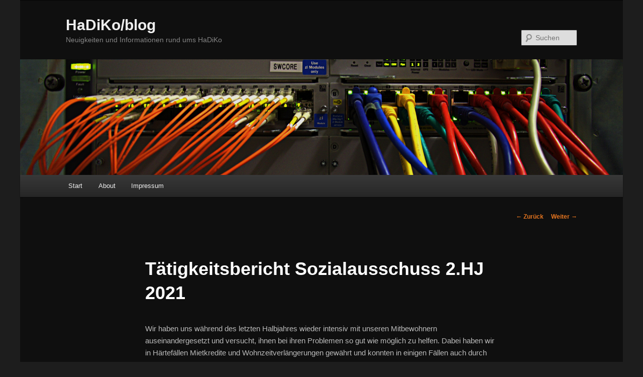

--- FILE ---
content_type: application/javascript
request_url: https://blog.hadiko.de/wp-content/plugins/hadiko-svamt/vorstand-block.js?ver=6.3.7
body_size: 17301
content:
wp.blocks.registerBlockType('hadiko/svamt-vorstand', {
    title: 'SV-Amt: Vorstand',
    description: 'Zeigt eine Liste der aktuellen Vorstandsmitglieder an.',
    icon: React.createElement("svg", {xmlns: "http://www.w3.org/2000/svg", version: "1.1", viewBox: "0 0 736.27795 736.27795"}, React.createElement("defs"), React.createElement("g", {transform: "translate(-3.1156921e-7,-386.24179)"}, React.createElement("g", {transform: "matrix(1.0948519,0,0,1.0948521,-76.500142,336.11551)"}, React.createElement("path", {
        style: {fill: '#000000', 'stroke-width': '1.06666672'},
        d: "m 244.45079,676.02781 c -3.62519,-0.29098 -6.45947,-1.07978 -9.66133,-2.68879 -7.62693,-3.83275 -12.44804,-10.9307 -13.93827,-20.52082 -0.4552,-2.92933 -0.1644,-9.65979 0.55472,-12.83813 1.26188,-5.57749 3.25936,-9.35172 6.90623,-13.0493 3.00293,-3.04467 5.81732,-4.80437 9.65736,-6.03829 11.34273,-3.64476 23.84554,0.29313 29.90233,9.41807 3.07926,4.63912 4.54611,9.49924 4.83866,16.03198 0.48629,10.85977 -3.6136,20.26838 -11.01974,25.28857 -4.58247,3.1062 -11.46145,4.86055 -17.23996,4.39671 z m 7.13321,-6.74467 c 3.06311,-0.76618 5.16608,-2.00942 7.75615,-4.58537 2.73084,-2.7159 3.80202,-4.5255 4.87921,-8.24262 1.62577,-5.61022 1.33514,-14.05049 -0.65694,-19.07648 -1.05149,-2.65295 -2.17987,-4.36909 -4.20453,-6.39456 -3.57756,-3.57902 -7.35743,-5.10818 -12.66172,-5.12233 -5.29768,-0.0142 -9.33634,1.59475 -12.96978,5.16684 -3.4459,3.38769 -5.01149,7.38573 -5.56905,14.22147 -0.82911,10.16517 2.18798,17.73229 8.76484,21.98313 3.92916,2.53955 9.55804,3.32652 14.66182,2.04992 z m 189.12569,6.63504 c -13.96171,-1.43396 -23.03612,-10.75144 -24.19373,-24.84184 -0.91165,-11.09666 3.39167,-21.86524 10.72889,-26.84787 9.17774,-6.23247 23.96847,-6.19119 32.10956,0.0896 2.52505,1.94803 4.52349,4.97508 5.94128,8.99914 0.77626,2.20333 0.81347,2.4547 0.38196,2.58044 -2.27978,0.66432 -6.01783,1.60107 -6.09199,1.52661 -0.0508,-0.051 -0.42449,-0.9755 -0.83048,-2.05447 -1.01879,-2.70742 -1.83625,-4.01479 -3.46032,-5.53393 -4.89232,-4.57616 -14.00864,-5.42955 -21.32153,-1.99591 -5.90153,2.77099 -9.66172,9.62417 -10.09301,18.39509 -0.37972,7.72217 1.57558,13.93117 5.66102,17.97662 5.24524,5.19387 14.91033,6.77883 22.92998,3.76022 2.34356,-0.8821 4.57383,-2.01473 6.0623,-3.07864 l 1.19285,-0.85262 v -5.14487 -5.14486 h -7.99915 -7.99917 v -3.22773 -3.22774 h 11.65141 11.65138 l -0.0736,10.16935 -0.0737,10.16937 -2.24538,1.62137 c -2.49456,1.80132 -7.44264,4.32979 -10.24852,5.23703 -4.03111,1.30339 -9.4112,1.86404 -13.68003,1.42559 z m -269.2337,-28.20171 v -27.36555 h 3.64874 3.64873 v 13.54135 13.54137 l 13.54351,-13.54137 13.54351,-13.54135 4.9107,0.003 4.9107,0.003 -3.78908,3.72632 c -2.08399,2.04944 -7.24458,7.06991 -11.46796,11.15655 l -7.67892,7.43027 11.81884,16.05544 c 6.50034,8.83045 11.8188,16.12328 11.8188,16.20625 0,0.083 -2.11557,0.1458 -4.70127,0.13963 l -4.70126,-0.0112 -9.6503,-13.76782 -9.65029,-13.76785 -2.13794,2.06022 c -1.17588,1.1331 -3.17994,3.06816 -4.45349,4.30015 l -2.31555,2.23996 v 9.4789 9.47889 h -3.64873 -3.64874 z m 110.30422,0 v -27.36555 h 3.64875 3.64874 v 24.13782 24.13782 h 13.47226 13.47228 v 3.22773 3.22774 h -17.12101 -17.12102 z m 42.6622,0 v -27.36555 h 3.64874 3.64874 v 24.13782 24.13782 h 13.47227 13.47228 v 3.22773 3.22774 h -17.12102 -17.12101 z m 42.94287,0 v -27.36555 h 19.78739 19.7874 v 3.22774 3.22772 h -16.13865 -16.13867 v 8.42017 8.42017 h 15.01598 15.01597 v 3.22773 3.22774 h -15.01597 -15.01598 v 9.26218 9.26219 h 16.70001 16.7 v 3.22773 3.22774 h -20.34874 -20.34874 z m 301.02108,-24.27644 c -11.92975,-0.71982 -26.35811,-2.88414 -37.46976,-5.62066 -8.94592,-2.20314 -14.25212,-4.01985 -20.07949,-6.87466 -4.39273,-2.15196 -7.19621,-4.26279 -8.53174,-6.42371 -0.74474,-1.20501 -0.72869,-1.87447 0.10368,-4.32168 2.28128,-6.70729 6.77431,-11.27989 13.25602,-13.4908 3.44559,-1.17528 6.3341,-1.64783 13.00615,-2.12767 7.22465,-0.5196 9.54286,-1.17929 9.54286,-2.71567 0,-0.79604 -0.74513,-1.0112 -4.21008,-1.21559 -6.52327,-0.38482 -10.09995,-1.02212 -14.45462,-2.5755 -5.29908,-1.89027 -10.99687,-5.27468 -16.16247,-9.60026 -2.78806,-2.33463 -7.99798,-7.62724 -10.12354,-10.28414 -0.67095,-0.83865 -1.4297,-1.53082 -1.68611,-1.53812 -0.7842,-0.0223 -1.85713,1.56383 -2.21989,3.28183 -0.46317,2.19331 -0.004,6.91573 1.27612,13.12423 0.54111,2.62429 0.98497,5.09982 0.9864,5.50118 0.006,1.78156 -2.99912,4.36829 -5.5199,4.75085 -2.80978,0.42644 -6.24906,-0.85498 -8.68333,-3.23522 -1.29331,-1.26459 -1.49783,-1.63929 -2.06821,-3.78907 -9.43135,-35.54562 -11.04104,-225.91952 -2.91078,-344.24463 0.40308,-5.86606 0.74814,-11.77461 0.7668,-13.13012 l 0.0339,-2.46455 -5.89411,-2.68571 c -23.02842,-10.49311 -42.45013,-18.02031 -59.22801,-22.9548 -8.25941,-2.42915 -20.40245,-5.06679 -28.4821,-6.18669 -1.77526,-0.24607 -3.62656,-0.5108 -4.11401,-0.58828 l -0.88628,-0.14088 0.12207,1.62172 c 0.27694,3.67919 1.54697,33.02061 2.06869,47.79232 1.64819,46.66815 2.08039,79.94727 1.86445,143.5639 -0.097,28.55841 -0.25659,57.07935 -0.35474,63.37985 l -0.17848,11.45548 -0.70065,0.45906 c -1.07778,0.70621 -6.61359,0.82501 -10.09373,0.21659 -3.46145,-0.60509 -7.13186,-1.55017 -7.57068,-1.94932 -0.25693,-0.23368 -0.27515,-1.60218 -0.0769,-5.77929 1.71808,-36.20432 1.29087,-158.86876 -0.85577,-245.72862 -0.53999,-21.84924 -1.1494,-40.1367 -1.34307,-40.30319 -0.10688,-0.0918 -2.40461,-1.21385 -5.10608,-2.49326 -2.70147,-1.27941 -11.14685,-5.28328 -18.76752,-8.89745 -49.83651,-23.63551 -73.37724,-32.92881 -83.41147,-32.92881 h -1.95045 l -7.8e-4,3.85924 c -8.4e-4,4.2924 -0.23851,18.00836 -1.26328,72.90464 -0.38326,20.53118 -0.88259,49.01241 -1.10963,63.29162 -0.22707,14.2792 -0.48804,30.69854 -0.57996,36.4874 -0.0919,5.78886 -0.28676,25.05 -0.43294,42.80253 -0.1462,17.75252 -0.44982,39.09765 -0.67476,47.43361 -0.67876,25.15306 -0.51888,40.73173 0.56171,54.74368 0.58593,7.59735 0.64757,7.04917 -1.00057,8.89836 -2.5702,2.88368 -6.16362,4.43627 -9.30355,4.01975 -2.08605,-0.27674 -4.9234,-1.2363 -5.11245,-1.72902 -0.0932,-0.24293 -0.16953,-45.11089 -0.16956,-99.70656 -5e-5,-54.59568 -0.0842,-129.09144 -0.18684,-165.54612 l -0.18679,-66.28122 -2.97072,2.27935 c -3.59297,2.75678 -8.99349,7.01127 -21.07408,16.60206 -18.29237,14.52231 -24.29469,18.73481 -40.69749,28.56202 -21.56574,12.92043 -36.93578,22.90563 -77.60088,50.41363 -33.70699,22.80118 -50.32564,33.41693 -67.50546,43.12144 -6.2863,3.55101 -6.31998,3.56579 -7.71849,3.38555 -3.83002,-0.49361 -4.63236,-1.08684 -4.63236,-3.4251 v -1.58737 l 2.12711,-2.06589 c 8.90971,-8.6533 54.07132,-41.20311 112.66788,-81.20428 33.17,-22.64365 38.86046,-26.77455 86.41786,-62.73397 21.47528,-16.238035 28.03484,-20.529864 31.84489,-20.835699 7.39249,-0.593397 27.12083,7.035819 69.50704,26.879339 36.05556,16.87977 48.44874,22.60606 58.01702,26.80686 2.03881,0.8951 3.76511,1.77908 3.83624,1.96439 0.071,0.18532 -0.1976,3.38444 -0.59708,7.10918 -0.39951,3.72473 -0.65172,6.8469 -0.56048,6.93814 0.0912,0.0912 26.90562,10.11523 59.5875,22.27554 32.68191,12.1603 59.51593,22.285 59.63114,22.49933 0.11524,0.21433 0.10624,3.48411 -0.0198,7.26617 -0.12617,3.78205 -0.23723,16.4804 -0.24678,28.21854 l -0.0174,21.34208 5.12226,0.33523 c 10.52322,0.68866 17.89006,2.33149 34.87354,7.77692 18.38111,5.89356 26.64886,7.93175 35.92606,8.85662 3.45552,0.34449 12.4843,0.42518 15.45923,0.13815 16.7432,-1.61541 31.95455,-6.93578 50.49877,-17.66264 3.63417,-2.1022 4.04704,-2.27296 5.49494,-2.27296 1.94807,0 3.18648,0.84591 4.4362,3.03021 1.23599,2.16028 1.71676,4.34005 1.71676,7.7837 0,3.97749 -0.95204,7.05975 -2.87103,9.29488 -1.44374,1.68164 -17.88177,9.03812 -32.63402,14.60466 -10.43486,3.93744 -23.55983,8.15798 -27.32252,8.78599 -1.06766,0.17818 -1.20109,0.27881 -1.06873,0.80587 0.0832,0.33125 0.34605,1.36008 0.58409,2.2863 1.2535,4.87706 -0.56343,11.91668 -4.79931,18.59485 -2.63604,4.15588 -7.9398,9.543 -17.48374,17.75856 -7.97811,6.86762 -12.35787,10.72291 -13.13803,11.56478 l -0.63834,0.68877 1.41427,0.45677 c 2.12847,0.68742 6.6137,1.24854 15.01868,1.87888 11.70166,0.87761 15.65198,1.42548 17.65466,2.4485 2.09104,1.06815 3.82989,4.01886 4.03357,6.84467 0.10837,1.5034 -0.043,2.51643 -0.79646,5.33278 -0.77214,2.88576 -0.9306,3.97786 -0.93226,6.42389 -0.002,3.5483 0.31679,4.48738 3.19596,9.40251 2.34539,4.00391 3.08739,5.85704 3.08739,7.71074 0,2.54051 -1.1105,4.36266 -4.05869,6.65965 -1.34273,1.04612 -2.74211,2.55819 -4.36768,4.71934 -1.31554,1.74901 -4.85201,6.05753 -7.85882,9.57446 -6.44809,7.54206 -10.46077,12.46579 -10.29464,12.63192 0.0656,0.0656 1.36808,0.30595 2.89449,0.53425 3.82121,0.57146 9.28944,1.93103 11.78369,2.92977 4.13754,1.65676 6.61679,3.85507 8.18704,7.25932 2.50006,5.42 1.76102,10.78646 -2.04918,14.87992 l -1.44519,1.55262 1.54541,2.26141 c 1.84155,2.69479 3.47664,6.12127 4.33518,9.08483 0.8386,2.89466 0.89678,9.8482 0.10613,12.68332 -3.07571,11.02865 -12.78627,21.82455 -29.594,32.90171 -2.1726,1.43185 -4.16593,2.73487 -4.42968,2.89561 -0.35169,0.21435 1.08328,0.38301 5.3845,0.63289 13.49669,0.784 21.14495,3.02579 25.33638,7.42628 3.00291,3.15268 3.82221,6.34045 3.3602,13.0736 -0.23458,3.41873 -0.22698,3.49202 0.60886,5.86011 4.75291,13.46598 -0.59006,25.01963 -16.986,36.73063 -2.34403,1.67426 -7.63328,5.0434 -14.7353,9.38608 -2.85584,1.74625 -6.30991,3.92329 -7.67571,4.83789 l -2.48329,1.66285 1.03148,0.70089 c 2.07012,1.4067 6.05455,2.80529 20.21408,7.0954 18.52362,5.61235 25.6745,8.8162 28.89024,12.94388 2.68155,3.44199 1.23098,7.82753 -3.01153,9.10492 -3.96126,1.19272 -13.75047,1.75465 -21.9493,1.25994 z m -3.54029,-83.08592 c 9.4575,-0.36728 14.62685,-1.15926 14.62685,-2.24092 0,-0.80987 -3.17154,-1.96074 -8.09721,-2.93821 -6.69951,-1.32949 -15.55367,-2.33882 -42.0028,-4.78805 -18.03247,-1.66983 -29.40468,-3.07445 -35.46077,-4.37986 -1.44215,-0.31085 -2.65134,-0.52421 -2.68709,-0.47414 -0.11282,0.15805 -1.04102,13.4815 -0.94585,13.57665 0.0499,0.0499 5.77198,0.22465 12.71575,0.38831 6.94375,0.16367 18.18232,0.43005 24.97459,0.592 6.79227,0.16194 15.444,0.32274 19.22605,0.35732 3.78206,0.0346 7.69744,0.09 8.70085,0.12324 1.0034,0.0332 5.03074,-0.0642 8.94963,-0.21634 z m -28.31432,-31.56175 c 3.71327,-0.43661 7.23501,-1.23086 8.8447,-1.99471 1.03683,-0.49199 1.0604,-0.96056 0.0484,-0.9618 -1.11168,-10e-4 -7.02624,-1.6146 -10.3071,-2.8113 -3.65626,-1.33364 -9.47894,-4.05675 -13.27695,-6.20924 -8.2013,-4.64805 -19.17503,-12.69782 -28.76092,-21.09765 -1.74555,-1.52955 -3.22646,-2.72824 -3.29096,-2.66374 -0.0644,0.0644 0.027,0.93078 0.20329,1.92515 0.17691,0.99783 0.331,4.88919 0.34388,8.68441 0.0187,5.50008 -0.11258,8.11718 -0.65591,13.07518 -0.37362,3.40928 -0.60518,6.39181 -0.51461,6.62786 0.14118,0.36793 1.41936,0.45059 8.95912,0.57934 7.15109,0.12212 9.39758,0.25791 12.02218,0.72674 4.34464,0.77606 7.71251,2.00945 10.1191,3.7058 0.39413,0.27785 1.2151,0.55616 1.82438,0.61852 2.84798,0.29151 11.23245,0.17275 14.44143,-0.20456 z m 29.32766,-53.48328 c 5.83921,-1.41422 8.2489,-2.22587 8.88536,-2.99273 0.48696,-0.58674 0.0603,-0.78823 -3.41135,-1.61117 -15.80427,-3.74627 -74.67656,-9.94784 -78.96349,-8.31795 -0.85953,0.32679 -1.34891,1.70327 -1.34891,3.79419 0,2.49391 1.1287,3.82528 3.54852,4.18566 0.61747,0.0919 5.54327,0.2969 10.94621,0.45539 16.87447,0.49502 28.04619,1.25234 37.6101,2.54952 4.79918,0.65091 11.7616,1.98702 14.45462,2.77389 1.0034,0.29319 1.9669,0.54206 2.14109,0.55306 0.17421,0.011 2.93622,-0.61445 6.13785,-1.38986 z M 622.43313,420.7552 c 0.92756,-0.851 2.32868,-3.02473 2.32868,-3.61273 0,-1.33566 -3.98953,-4.06714 -14.45463,-9.89648 -8.18367,-4.55853 -11.32953,-6.37138 -13.6693,-7.87704 -0.88018,-0.56642 -1.65327,-1.02987 -1.71794,-1.02987 -0.0646,0 -0.20458,0.78939 -0.31093,1.7542 -0.10634,0.96481 -0.56471,4.44419 -1.01859,7.73194 -0.4539,3.28776 -0.82531,6.50848 -0.8254,7.15714 l -1.7e-4,1.17941 3.75722,-0.097 c 4.16181,-0.10736 8.72998,0.42945 11.89403,1.39775 1.04008,0.31828 3.59617,1.27764 5.68016,2.13193 2.084,0.85425 4.10483,1.65849 4.49076,1.78721 1.20128,0.40063 3.05585,0.0986 3.84611,-0.62652 z m 41.20179,-47.68765 c 1.90367,-0.43872 5.18043,-2.02614 6.01322,-2.91304 l 0.68043,-0.72468 h -1.46025 c -2.13326,0 -9.20766,-0.77288 -13.09221,-1.43035 -6.85212,-1.15971 -14.01389,-2.83196 -24.69917,-5.76715 -15.61931,-4.29055 -17.28725,-4.54765 -31.04007,-4.78412 l -10.27109,-0.17656 -0.17056,0.85285 c -0.20708,1.03543 0.2091,5.21865 0.63879,6.42072 l 0.31069,0.86915 4.96948,0.17422 c 5.87037,0.20576 11.5946,0.74745 18.16107,1.71856 4.70713,0.69615 7.24011,1.13368 21.05042,3.63633 6.27805,1.13767 13.15183,2.20291 16.279,2.52279 2.09584,0.21441 11.21971,-0.0736 12.63025,-0.39872 z m -40.11377,-23.25264 c 0.4754,-0.28991 1.03336,-0.935 1.23984,-1.43356 0.33184,-0.80109 0.31324,-1.02516 -0.16025,-1.92771 -1.28447,-2.44867 -7.59823,-7.85984 -12.37743,-10.60808 -3.70704,-2.13169 -5.24316,-3.36874 -11.40796,-9.18694 -8.03739,-7.58548 -10.43124,-9.31312 -12.60943,-9.1001 -0.78821,0.0771 -0.93783,0.23487 -1.28037,1.3503 -0.21332,0.69467 -0.45494,2.84649 -0.53695,4.78181 -0.16787,3.9623 0.25925,6.2836 1.86672,10.14494 1.20925,2.90471 1.95042,3.63414 4.79051,4.71467 1.31214,0.4992 6.36425,2.84355 11.2269,5.20964 4.86265,2.3661 9.7253,4.6343 10.80588,5.04043 4.20086,1.57887 6.97126,1.9118 8.44254,1.0146 z m 38.42974,-48.60125 c 6.22885,-0.71975 12.04351,-2.6493 13.88248,-4.60678 l 0.59934,-0.63797 -2.04849,-0.19842 c -15.06688,-1.45936 -26.09755,-3.79264 -31.94991,-6.75827 -3.69761,-1.87372 -15.54183,-3.56106 -28.47838,-4.05707 -4.01362,-0.15389 -8.33005,-0.41079 -9.59207,-0.57087 -4.6776,-0.59336 -8.90612,-2.05532 -12.79155,-4.4225 -1.04201,-0.63484 -1.89373,-1.06736 -1.89275,-0.96117 0.004,0.48135 1.68713,6.5379 2.07291,7.46125 0.30972,0.74124 0.73042,1.15749 1.49377,1.47791 1.86598,0.78328 7.2895,2.03874 15.65758,3.6245 21.65525,4.1037 24.02098,4.63155 31.29496,6.9827 2.54711,0.82328 5.65284,1.704 6.9016,1.95715 4.70039,0.95284 10.39175,1.22477 14.85051,0.70954 z M 168.10791,612.00819 c -7.1298,-0.29044 -13.03636,-2.93553 -16.95409,-7.59238 -4.80031,-5.70596 -7.36745,-15.08157 -6.62333,-24.18936 0.98199,-12.01931 6.99165,-20.16041 17.2623,-23.38466 5.6645,-1.77829 12.50274,-1.62701 17.62474,0.38988 5.13843,2.02337 9.46873,6.58048 11.57812,12.18458 0.37879,1.00641 0.68874,1.87907 0.68874,1.93927 0,0.0602 -1.4209,0.44231 -3.15756,0.84912 -1.73666,0.40684 -3.32022,0.79463 -3.51904,0.86178 -0.1988,0.0671 -0.43726,-0.0969 -0.52991,-0.36437 -0.76991,-2.22329 -2.45459,-5.21099 -3.71125,-6.58166 -2.78001,-3.03227 -5.90998,-4.26546 -10.83434,-4.2686 -3.69971,-0.002 -5.43559,0.3747 -8.43544,1.83232 -2.49349,1.21157 -4.68332,3.15113 -6.14661,5.4441 -4.34299,6.80548 -4.72111,19.76027 -0.81412,27.89272 1.91969,3.99585 5.89889,7.11137 10.61354,8.30981 2.18436,0.55525 6.47996,0.54562 8.67151,-0.0194 5.27114,-1.35904 9.19325,-5.35377 10.99963,-11.20327 0.40878,-1.32368 0.74289,-1.95443 1.02398,-1.93318 0.22948,0.0173 1.87436,0.38691 3.65528,0.82125 l 3.23803,0.78976 -0.78307,2.31661 c -1.83178,5.41911 -4.75445,9.42859 -8.92355,12.24188 -4.12584,2.78408 -8.73599,3.91589 -14.92356,3.66382 z M 69.872594,583.72318 v -27.36555 l 9.753365,0.002 c 19.36288,0.005 22.684471,0.73317 28.150651,6.17232 2.34538,2.33379 2.86255,3.03398 4.14617,5.61345 2.32381,4.66977 3.16523,8.76306 3.17329,15.43698 0.01,7.63128 -1.43424,13.29825 -4.64162,18.22267 -2.39946,3.68399 -5.48279,6.17845 -9.39702,7.60223 -4.107087,1.49397 -6.25482,1.68099 -19.305711,1.68099 H 69.872594 Z m 26.523541,20.24653 c 4.289875,-1.2131 6.739305,-3.27694 8.706145,-7.3356 0.67325,-1.38933 1.41478,-3.28387 1.64783,-4.21009 1.32659,-5.27273 1.31422,-12.74365 -0.0293,-17.68236 -1.44533,-5.3129 -5.21439,-9.68788 -9.434245,-10.95091 -2.041109,-0.6109 -7.183616,-0.96385 -14.152202,-0.97128 l -5.964288,-0.006 v 20.93414 20.93418 l 8.771008,-0.11775 c 7.136885,-0.0958 9.084746,-0.20647 10.45505,-0.59395 z m 29.891605,-20.24653 v -27.36555 h 3.64874 3.64874 v 27.36555 27.36556 h -3.64874 -3.64874 z m 74.93951,0 v -27.36555 h 3.64874 3.64875 v 13.68171 13.68168 l 13.69072,-13.68858 13.69074,-13.68859 4.78824,0.077 4.78822,0.0771 -11.46266,11.05942 -11.46266,11.05939 0.65641,0.86918 c 0.36102,0.47805 5.62144,7.62635 11.6898,15.88513 6.06836,8.25879 11.15654,15.17385 11.30703,15.36681 0.21657,0.27764 -0.72301,0.35085 -4.50375,0.35085 h -4.77738 l -9.61092,-13.68279 c -5.28602,-7.52552 -9.65103,-13.73017 -9.70001,-13.7881 -0.049,-0.0579 -2.1115,1.8366 -4.58341,4.21008 l -4.49432,4.31542 -0.009,9.47269 -0.009,9.4727 h -3.64874 -3.64874 z m 51.08237,0 v -27.36555 h 5.44973 5.44973 l 6.3938,19.15588 c 3.51658,10.53574 7.02567,21.08131 7.79797,23.4346 l 1.40418,4.27871 3.26029,-9.61148 c 1.79317,-5.28633 5.3991,-15.83054 8.01322,-23.4316 l 4.75294,-13.8201 4.8416,-0.003 4.8416,-0.003 v 27.36554 27.36556 h -3.50841 -3.5084 l -0.0132,-22.6643 -0.0132,-22.66429 -6.29809,18.10338 c -3.46397,9.95684 -7.01091,20.15577 -7.88212,22.66428 l -1.584,4.56093 h -3.29063 -3.29063 l -7.82961,-23.06616 -7.82958,-23.06616 -0.0718,23.06616 -0.0718,23.06616 h -3.50677 -3.50678 z m 58.09917,27.17287 c 0,-0.10602 4.69394,-12.42048 10.43096,-27.36555 l 10.43097,-27.17287 h 3.84875 3.84878 l 0.57012,1.33319 c 1.35618,3.17121 21.48449,52.4626 21.60467,52.90674 0.12212,0.45129 -0.19721,0.49118 -3.93309,0.49118 h -4.06601 l -3.17929,-8.27984 -3.1793,-8.27983 H 335.37148 323.9576 l -2.88234,7.92899 c -1.58529,4.36095 -2.94219,8.08687 -3.01537,8.27983 -0.0973,0.2566 -1.14287,0.35085 -3.89205,0.35085 -2.06749,0 -3.75905,-0.0867 -3.75905,-0.19269 z m 33.96135,-22.47678 c 0,-0.11863 -1.525,-4.25505 -3.38891,-9.19202 -1.8639,-4.93699 -3.98999,-10.76754 -4.72462,-12.95675 l -1.33572,-3.98041 -0.50277,2.15603 c -0.82579,3.54151 -2.17968,7.61109 -5.31795,15.98508 -1.63556,4.3642 -2.97373,7.9954 -2.97373,8.06933 0,0.0739 4.10483,0.13441 9.12186,0.13441 5.01701,0 9.12184,-0.0971 9.12184,-0.21567 z m 22.73447,-4.69609 v -27.36555 l 3.7189,0.0124 3.71891,0.0124 14.31429,21.41075 14.31429,21.41075 0.0719,-21.42315 0.0719,-21.42316 h 3.50667 3.50666 v 27.36554 27.36556 h -3.77768 -3.7777 l -14.25549,-21.32807 -14.25552,-21.32809 -0.0719,21.32809 -0.072,21.32807 h -3.50663 -3.50666 z m 55.29245,0 v -27.36555 h 3.63313 3.63316 l 14.40004,21.50377 14.40006,21.50376 0.0719,-21.50376 0.0719,-21.50377 h 3.36633 3.36633 v 27.36555 27.36556 l -3.71891,-0.0133 -3.71891,-0.0133 -14.31428,-21.42507 -14.3143,-21.42506 -0.0719,21.4384 -0.0719,21.4384 h -3.36633 -3.36632 z m 270.95772,17.82828 c -0.90244,-0.36462 -1.75111,-1.60868 -2.28374,-3.34772 -0.38623,-1.26106 -0.4818,-2.70071 -0.48615,-7.32342 -0.007,-7.65084 0.40069,-18.96716 0.73073,-20.27248 0.32817,-1.29794 2.7793,-4.00418 4.90422,-5.41462 5.9551,-3.95276 12.97584,-6.21128 17.15534,-5.51872 3.77301,0.6252 4.12555,1.50266 3.06342,7.62545 -1.15028,6.63105 -1.65557,7.29827 -7.94915,10.4965 -6.28122,3.19194 -7.18007,4.64653 -8.23678,13.3296 -0.3123,2.56633 -0.76884,5.3874 -1.01454,6.26901 -0.60263,2.16265 -1.94309,3.70267 -3.58202,4.11536 -1.43989,0.36255 -1.50281,0.36367 -2.30133,0.0411 z M 441.34243,547.6439 c -3.99432,-0.60633 -8.28482,-2.42372 -11.02975,-4.67204 -3.19618,-2.61794 -5.54033,-7.29122 -6.04447,-12.05027 l -0.15237,-1.43854 3.11658,-0.20199 c 1.71412,-0.1111 3.25583,-0.25545 3.42605,-0.32076 0.18727,-0.0719 0.44905,0.61703 0.66296,1.74466 0.78254,4.1251 3.06991,7.1121 6.80784,8.8901 3.12557,1.48669 5.79547,1.979 9.90145,1.82563 6.64146,-0.24805 10.88483,-2.59273 12.24531,-6.76625 0.57805,-1.77326 0.41028,-4.01249 -0.42912,-5.72818 -1.41872,-2.89974 -4.01134,-4.17177 -13.29491,-6.52308 -10.34614,-2.62042 -13.11439,-3.73755 -16.14667,-6.51607 -2.60772,-2.3895 -3.81456,-4.89149 -4.00962,-8.3126 -0.3381,-5.92972 2.3924,-10.70116 7.70569,-13.46544 3.65809,-1.90316 6.12483,-2.42605 11.45112,-2.42748 5.206,-0.001 8.04744,0.55469 11.63657,2.2772 2.81792,1.35242 5.8251,4.30717 7.05203,6.92906 1.02302,2.1861 1.65217,4.40529 1.65681,5.84373 0.004,1.16945 0.0957,1.13936 -4.54948,1.48961 l -2.16713,0.16342 -0.17085,-0.78283 c -1.15412,-5.28761 -3.47836,-7.88751 -8.09991,-9.06053 -4.0327,-1.02353 -10.3272,-0.61392 -13.19054,0.85839 -2.75996,1.41913 -4.37675,3.89279 -4.37675,6.69631 0,2.07552 0.26115,2.77481 1.58221,4.23705 1.72195,1.90602 3.69303,2.65382 12.87242,4.88374 9.33006,2.26648 12.40508,3.54311 15.49365,6.43231 2.98208,2.7896 4.30029,5.86402 4.2869,9.99821 -0.009,2.70723 -0.34758,4.14565 -1.58193,6.71613 -1.91522,3.98841 -6.09118,7.21313 -11.32984,8.74903 -1.71754,0.50356 -2.9614,0.6305 -6.86878,0.70101 -2.62429,0.0474 -5.52925,-0.0289 -6.45547,-0.16953 z M 265.50122,519.72989 v -27.36557 h 3.64874 3.64874 v 11.22691 11.22689 h 14.17395 14.17395 v -11.22689 -11.22691 h 3.64875 3.64874 v 27.36557 27.36556 h -3.64874 -3.64875 V 534.18451 521.27359 H 286.97265 272.7987 v 12.91092 12.91094 h -3.64874 -3.64874 z m 49.11766,27.16231 c 0,-0.11178 4.69444,-12.42963 10.43209,-27.37299 l 10.4321,-27.16974 3.9031,0.0777 3.90308,0.0775 10.50478,25.68153 c 5.77764,14.12484 10.81671,26.40776 11.19798,27.29539 l 0.69317,1.61387 h -4.15851 -4.15853 l -3.17447,-8.27984 -3.17445,-8.27983 h -11.42578 -11.42575 l -2.88234,7.92899 c -1.5853,4.36095 -2.9422,8.08687 -3.01538,8.27983 -0.0973,0.2566 -1.14287,0.35085 -3.89205,0.35085 -2.06749,0 -3.75904,-0.0915 -3.75904,-0.20325 z m 33.96135,-22.48763 c 0,-0.13037 -1.46988,-4.14047 -3.26638,-8.91134 -1.7965,-4.77085 -3.92093,-10.59879 -4.72093,-12.95096 l -1.45459,-4.2767 -0.50645,2.17166 c -0.82964,3.55771 -2.17961,7.61674 -5.32163,16.00068 -1.63556,4.3642 -2.97373,7.9954 -2.97373,8.06933 0,0.0739 4.10485,0.13441 9.12186,0.13441 5.01701,0 9.12185,-0.10668 9.12185,-0.23708 z m 22.73446,-4.67468 v -27.36557 l 3.71891,0.003 3.7189,0.003 14.38446,21.51868 14.38446,21.51866 v -21.522 -21.52203 h 3.5084 3.50841 v 27.36557 27.36556 h -3.78889 -3.78887 l -14.24432,-21.36706 -14.24432,-21.36702 -0.0719,21.36702 -0.0719,21.36706 h -3.50663 -3.50667 z m 320.57693,3.08565 c -0.5568,-0.46852 -0.94057,-1.14808 -1.1491,-2.03487 -0.17223,-0.73231 -0.43098,-5.24684 -0.57504,-10.0323 -0.33855,-11.24674 -1.15237,-17.72225 -3.42966,-27.29003 l -0.61669,-2.59088 0.63763,-0.67873 c 0.89635,-0.95412 3.4933,-2.05486 5.64508,-2.39276 1.0034,-0.15757 4.16097,-0.55004 7.01681,-0.87216 8.2882,-0.93485 12.59405,-2.08727 18.19119,-4.86861 l 2.89455,-1.43837 1.03486,0.59916 c 0.56918,0.32957 1.41378,1.06746 1.87688,1.6398 1.23191,1.52248 1.13263,3.54567 -0.35813,7.29928 -0.6131,1.5437 -1.31972,3.51955 -1.57034,4.39079 -0.82537,2.86973 -2.18551,3.60406 -9.01775,4.86866 -6.74124,1.24772 -9.78168,2.51428 -12.2169,5.0892 -3.45399,3.65206 -4.02276,7.6101 -2.64116,18.37928 0.86152,6.71551 0.72405,8.17823 -0.91387,9.72299 -0.84389,0.79588 -1.16069,0.91298 -2.47022,0.91298 -1.19381,0 -1.67377,-0.14439 -2.33814,-0.70343 z M 547.71725,446.43105 c -5.87107,-0.46699 -8.92342,-0.80432 -13.61261,-1.50437 -16.09007,-2.40208 -27.66721,-5.90097 -30.72531,-9.28593 -0.98462,-1.08986 -0.99064,-1.1124 -0.98448,-3.69197 0.007,-3.08546 0.47116,-4.33807 2.17545,-5.87465 2.0993,-1.89265 5.05135,-2.25988 10.86964,-1.35214 2.16117,0.33721 4.98743,0.68134 6.28057,0.76475 l 2.35119,0.15168 -1.17649,-1.73248 c -3.82711,-5.63565 -3.38673,-8.54939 1.75864,-11.63631 l 1.63575,-0.98136 -2.30325,-0.72762 c -1.26682,-0.40016 -5.41307,-1.29725 -9.21391,-1.99345 -12.59522,-2.30716 -16.65088,-3.35617 -20.44942,-5.28924 -2.33269,-1.18713 -3.57768,-2.31361 -4.28901,-3.8808 -0.74146,-1.6336 -0.70496,-1.90602 0.43352,-3.23607 3.23374,-3.7779 12.23277,-4.64049 26.65644,-2.55511 16.71758,2.41702 39.82477,9.22883 43.0498,12.69072 l 0.66831,0.71737 -0.74861,2.60913 c -1.38233,4.81803 -1.68959,7.22235 -1.67854,13.13437 0.009,4.7652 0.12553,6.19007 0.90125,11.01617 1.33232,8.28862 1.17135,10.50536 -0.85937,11.83592 -1.22112,0.80011 -6.21002,1.18169 -10.73956,0.82139 z m -5.72175,-15.84774 c 2.11646,-0.4539 2.60688,-1.08191 3.16536,-4.05365 0.65921,-3.50778 0.87311,-7.57447 0.4751,-9.03282 -0.37571,-1.37661 -0.98901,-1.7835 -3.53215,-2.3435 -2.11833,-0.46647 -9.51783,-0.48828 -10.60041,-0.0312 -1.23139,0.51984 -1.37608,1.36828 -1.27784,7.49261 l 0.09,5.61084 1.51379,0.90432 c 2.62482,1.56803 6.82915,2.16915 10.16615,1.45349 z m 143.53187,0.46914 c -2.76945,-0.90879 -2.94551,-1.06013 -3.96901,-3.41191 -5.37654,-12.35373 -5.90325,-18.27062 -2.04142,-22.93213 3.55486,-4.29101 12.26288,-7.50482 20.35203,-7.51116 5.79633,-0.004 9.15533,1.31551 10.51985,4.13425 1.28776,2.66009 0.19327,6.79533 -2.21268,8.36016 -1.3646,0.88757 -2.6228,1.19056 -6.51011,1.56777 -6.02901,0.58504 -7.62011,1.25877 -8.83441,3.74072 -0.66177,1.35256 -0.77699,2.08063 -1.13417,7.16607 -0.44914,6.39459 -0.82498,7.74252 -2.43208,8.72231 -1.06165,0.64727 -2.12318,0.69383 -3.738,0.16392 z m 44.16946,-5.92738 c -1.78412,-0.54933 -3.89618,-2.02866 -4.58233,-3.20952 -0.40471,-0.69648 -0.57124,-1.48397 -0.57224,-2.70618 -0.001,-1.47042 0.17022,-2.05982 1.166,-4.00885 l 1.16742,-2.28498 -0.94761,-2.18672 c -2.35166,-5.42662 -2.63705,-9.7549 -0.88849,-13.47483 1.77278,-3.77141 6.93716,-7.12589 12.36522,-8.03174 4.29628,-0.71695 5.2727,8.01713 2.26679,20.27608 -1.63101,6.65165 -4.32177,13.2374 -6.15916,15.0748 -1.10439,1.10442 -1.72829,1.19466 -3.8156,0.55194 z m -549.231,-34.24725 c -2.858,-1.23964 -4.31491,-4.58326 -3.14723,-7.22298 1.00427,-2.27036 4.55042,-4.12519 7.0721,-3.69915 2.4476,0.41352 4.2063,2.61289 4.2063,5.26028 0,4.24275 -4.37669,7.29031 -8.13117,5.66185 z m 66.60476,-6.65247 c -2.05881,-1.15445 -3.27845,-4.93435 -3.75821,-11.64727 -0.41351,-5.7863 0.32677,-15.2629 1.31479,-16.83102 0.26484,-0.42031 0.67252,-0.63151 1.21896,-0.63151 1.22699,0 4.86671,-1.22314 9.34793,-3.14143 2.19561,-0.93986 4.86669,-2.00686 5.93571,-2.37111 2.3382,-0.79666 5.08767,-0.88145 6.52137,-0.20113 1.82648,0.86671 3.26737,3.87375 2.61308,5.45332 -0.72519,1.75081 -2.16241,2.12999 -9.3941,2.47853 -5.39842,0.26016 -8.39519,0.65535 -8.69912,1.14708 -0.079,0.12785 0.11746,1.33187 0.43658,2.67556 1.71045,7.20189 1.81045,14.88 0.24817,19.05554 -1.22325,3.26947 -3.85543,5.09552 -5.78516,4.01344 z m -42.47527,-5.51363 c -1.3916,-0.27826 -1.97916,-0.65046 -3.3155,-2.10022 -1.32444,-1.43683 -1.43306,-2.0068 -0.58739,-3.08188 0.99504,-1.26499 2.63521,-1.89889 11.76171,-4.54574 3.76045,-1.09058 5.54997,-1.94795 9.43983,-4.52267 1.90902,-1.26359 3.85894,-2.33912 4.4376,-2.44768 2.70545,-0.50758 5.05124,3.33146 3.66895,6.00453 -0.89869,1.73783 -3.70693,3.46386 -9.17953,5.64196 -1.59155,0.63342 -4.66197,1.91121 -6.82314,2.83947 -3.51051,1.50785 -6.81212,2.51331 -7.99917,2.43604 -0.23155,-0.015 -0.86306,-0.11578 -1.40336,-0.22381 z m 343.09577,-5.64933 c -10.5642,-1.02485 -28.41765,-6.32591 -41.51334,-12.32616 -3.59317,-1.64633 -8.23838,-4.26579 -8.42442,-4.75057 -0.0868,-0.22639 0.10304,-0.67269 0.42208,-0.99173 0.60522,-0.6052 1.3344,-0.63426 17.8424,-0.71117 2.97852,-0.0139 2.9476,0.0361 3.05147,-4.9293 0.0901,-4.30601 0.40858,-6.37328 1.30358,-8.46126 l 0.50942,-1.18839 -1.31781,-0.96176 c -1.65294,-1.20633 -5.64157,-3.20685 -12.11682,-6.07724 -15.12532,-6.70483 -19.11511,-9.80406 -18.00842,-13.98874 0.93938,-3.55191 4.90208,-5.46049 10.28305,-4.95269 6.27258,0.59196 11.38219,2.00253 31.0143,8.56192 15.50687,5.18108 21.98812,7.09218 27.08488,7.98643 3.64528,0.6396 3.71085,0.65869 3.89321,1.13386 0.0913,0.23798 -0.60458,2.35464 -1.5464,4.70369 -2.91119,7.26069 -3.90539,10.60998 -4.31413,14.53333 -0.38701,3.71513 0.76851,9.63238 3.00022,15.36326 0.70378,1.80729 1.06546,3.13171 0.96475,3.53296 -0.45943,1.83046 -2.49497,3.04462 -5.8979,3.51794 -2.37972,0.33097 -2.87181,0.33142 -6.23012,0.005 z m -4.34329,-17.79665 c 1.78648,-0.92383 3.11378,-4.10604 2.7324,-6.55103 -0.21833,-1.39988 -1.81379,-2.79337 -4.28848,-3.74558 -4.04645,-1.55694 -11.77507,-2.69227 -12.78608,-1.87823 -0.6065,0.48834 -1.35646,4.89279 -1.35646,7.96652 0,3.39356 0.18135,3.56757 4.6311,4.44383 0.30873,0.0608 2.74631,0.12518 5.41688,0.14309 3.76537,0.0253 5.03406,-0.0597 5.65064,-0.3786 z m -257.88438,15.00552 c -3.14229,-0.74189 -4.47481,-3.87364 -4.16403,-9.7865 0.27885,-5.30527 2.82556,-17.4421 4.02246,-19.16978 2.24053,-3.23414 10.51255,-6.22575 18.25515,-6.60209 4.8681,-0.23662 7.22999,0.48199 7.89983,2.40355 0.35443,1.01672 -0.57103,3.96255 -1.71681,5.46477 -1.91781,2.51436 -4.105,3.38788 -10.01678,4.00033 -4.54374,0.47075 -6.98074,1.04006 -7.82696,1.82844 -1.14142,1.06339 -1.09413,3.16912 0.23795,10.59875 1.24856,6.96402 0.36639,10.07434 -3.15389,11.11976 -1.55299,0.46117 -2.09555,0.48309 -3.53692,0.14277 z M 124.39113,360.17427 c -2.30186,-1.0448 -2.24496,-2.41939 0.4653,-11.23988 0.92386,-3.0067 1.91314,-6.28154 2.19839,-7.27742 l 0.51865,-1.81067 6.8651,-3.46019 c 7.52326,-3.79188 8.8246,-4.28568 11.29426,-4.28568 2.08144,0 3.26531,0.55003 4.70556,2.18622 2.42863,2.75908 2.3691,5.76521 -0.14287,7.21506 -1.54004,0.88883 -2.62667,1.15819 -7.99279,1.98137 -7.43436,1.14043 -8.35637,1.42487 -9.74471,3.00609 -1.10113,1.2541 -1.32212,1.9331 -2.32624,7.14706 -0.88533,4.59715 -1.53438,6.23856 -2.67173,6.75677 -1.02097,0.46522 -1.77716,0.41302 -3.16892,-0.21873 z m 560.68222,-6.81197 c -1.75123,-0.61304 -4.28106,-2.22505 -4.56168,-2.90673 -0.29038,-0.70535 3.65214,-19.57328 5.28731,-25.3036 2.23322,-7.82621 3.55749,-9.9329 6.88553,-10.9538 4.08148,-1.25203 11.93706,-1.49127 15.81339,-0.48162 3.35286,0.87332 3.96708,1.81651 3.92975,6.03429 -0.0306,3.4587 -0.89714,7.19672 -2.36716,10.21163 -1.33667,2.74146 -1.79418,3.02859 -4.47002,2.80543 -2.08477,-0.17386 -2.24638,-0.14243 -4.2686,0.83022 -2.42602,1.16686 -4.77297,3.15407 -5.56986,4.71608 -0.90438,1.77275 -1.35691,4.07479 -1.63424,8.31357 -0.304,4.6458 -0.62197,5.44428 -2.56453,6.4398 -1.91276,0.98022 -4.22171,1.08525 -6.47989,0.29473 z m 45.92294,-5.23751 c -2.79497,-0.69455 -4.64538,-3.41786 -5.64365,-8.30588 -0.60083,-2.94194 -0.78821,-10.01343 -0.41281,-15.57731 0.31474,-4.66469 1.2694,-13.0199 1.58018,-13.82978 0.0796,-0.20756 0.83792,-0.79746 1.68505,-1.31088 2.8697,-1.73922 7.06861,-1.39246 8.43757,0.69683 0.77819,1.1877 1.57124,15.14118 1.41111,24.8287 -0.12801,7.74349 -0.36796,9.61831 -1.47786,11.54642 -0.87089,1.5129 -3.56021,2.45371 -5.57959,1.9519 z m -534.48201,-15.6568 c -1.18833,-0.23834 -2.5069,-1.88464 -2.89367,-3.61296 -0.57908,-2.58755 -0.0481,-4.88428 2.13727,-9.24452 1.00581,-2.00682 1.82619,-3.90136 1.8231,-4.21009 -0.003,-0.30874 -0.76096,-1.68751 -1.68412,-3.06393 -0.92319,-1.37643 -1.75978,-2.93582 -1.85911,-3.46531 -0.23816,-1.26946 0.24059,-2.77553 1.28289,-4.03583 2.45917,-2.97348 16.87234,-11.11442 23.7293,-13.40293 4.55102,-1.51891 6.52983,-1.51401 7.3221,0.0181 0.4102,0.7932 0.40855,1.01767 -0.0199,2.72334 -1.01311,4.03326 -3.37292,6.9479 -7.05782,8.71729 -1.06063,0.50928 -3.75979,1.55081 -5.99816,2.31453 -4.88142,1.66549 -7.59855,2.93294 -9.15564,4.27077 -2.42302,2.08182 -2.79946,4.32105 -2.03252,12.09021 0.5708,5.78241 0.4852,7.56368 -0.4287,8.91982 -1.00486,1.49111 -3.27244,2.36103 -5.16502,1.98148 z m -30.65174,-1.61122 c -3.05271,-0.84942 -4.60525,-2.19426 -4.91674,-4.25901 -0.45449,-3.0128 3.25378,-5.43377 9.1575,-5.97854 3.85324,-0.35555 7.32134,0.46692 8.09942,1.9208 0.74482,1.39169 -0.18606,4.09857 -2.00041,5.81699 -2.48384,2.35249 -6.97064,3.43723 -10.33977,2.49976 z m 76.20254,-13.05111 c -1.25447,-0.30345 -2.06575,-0.88831 -2.75249,-1.98423 -0.59364,-0.94733 -0.61695,-1.26756 -0.65408,-8.98152 -0.03,-6.22919 -0.1351,-8.37178 -0.47504,-9.6832 -0.4328,-1.66946 -0.42933,-1.70531 0.40293,-4.14266 2.05183,-6.00922 2.13999,-11.51933 0.23601,-14.74974 -0.38637,-0.65554 -0.47122,-1.07241 -0.28797,-1.41483 0.28854,-0.53911 9.31737,-6.14531 13.52611,-8.39863 5.37957,-2.88017 8.95926,-3.54934 10.5386,-1.97001 2.12679,2.12681 0.91488,7.99319 -2.10386,10.18391 -1.58867,1.15288 -3.01088,1.62539 -7.67181,2.54885 -4.99645,0.98993 -5.92306,1.45277 -6.98428,3.48849 -0.68176,1.30776 -0.63183,6.25609 0.15717,15.57731 1.17307,13.85914 0.79268,18.11992 -1.73764,19.46219 -0.67418,0.35764 -0.9471,0.36561 -2.19365,0.0641 z M 554.73406,297.7045 c -1.66817,-0.77062 -7.97376,-2.73692 -15.28353,-4.76592 -17.29119,-4.79959 -22.41486,-6.52128 -28.11627,-9.44774 -6.10342,-3.13285 -8.66416,-6.07627 -8.72013,-10.02332 -0.027,-1.90082 0.46878,-2.91724 1.76631,-3.62154 1.00393,-0.54493 3.94484,-0.24083 8.81412,0.91146 7.20766,1.70565 10.98442,1.21482 11.89001,-1.54526 0.41205,-1.25584 0.47256,-3.27081 0.20601,-6.85884 -0.19686,-2.65018 -0.17164,-2.86556 0.45228,-3.86195 0.36343,-0.58038 1.45095,-1.86022 2.41672,-2.84408 l 1.75595,-1.78885 -1.21268,-0.71066 c -1.67505,-0.98166 -5.0303,-2.33291 -11.29821,-4.55014 -11.68619,-4.13389 -16.66495,-6.37722 -20.40064,-9.19217 -3.45741,-2.60521 -4.71953,-4.63363 -4.71953,-7.58488 0,-4.51935 3.72556,-6.39399 11.92438,-6.00013 7.05819,0.33905 15.65033,2.15298 29.47479,6.22257 11.78582,3.46946 31.88457,10.56872 32.59003,11.51142 0.23524,0.31432 0.18009,0.88702 -0.22257,2.3109 -2.14975,7.60224 -3.06951,15.64638 -3.45771,30.24092 -0.37405,14.06271 -1.47721,18.26351 -5.57583,21.23254 -1.24844,0.90436 -1.15113,0.88878 -2.2835,0.36567 z m -8.67948,-18.77979 c 1.7828,-3.85863 3.76771,-11.94371 3.76771,-15.34686 0,-1.63272 -0.53605,-2.22438 -2.78881,-3.07812 -2.31192,-0.87615 -6.60374,-1.69234 -8.40067,-1.59758 -1.37666,0.0726 -1.61981,0.17448 -1.92078,0.80484 -0.82127,1.7201 -1.17952,9.66081 -0.65896,14.60628 0.39648,3.76686 0.6794,4.53925 1.90718,5.20717 1.49174,0.81152 3.85415,1.38079 6.05637,1.45939 1.06775,0.0381 1.07348,0.0323 2.03796,-2.05512 z m -256.39553,9.62517 c -3.88439,-1.11559 -6.30859,-5.50506 -7.33556,-13.2824 -0.43772,-3.31479 -0.18817,-13.69401 0.41312,-17.18233 0.59319,-3.44136 1.12038,-4.90974 2.56652,-7.14853 3.5093,-5.43275 15.59744,-15.62653 20.96875,-17.6827 3.48247,-1.33311 4.39511,-0.1978 3.55216,4.41888 -0.80073,4.38561 -2.81607,7.68165 -7.45642,12.19491 -9.81722,9.54832 -9.61297,9.10388 -9.20348,20.0274 0.40807,10.88564 0.34632,14.97928 -0.24926,16.52287 -0.44958,1.16517 -1.61909,2.50715 -2.12084,2.43359 -0.0949,-0.014 -0.6057,-0.14968 -1.13499,-0.30169 z M 166.5329,251.56133 c -2.04189,-1.17114 -2.91574,-2.30086 -2.91574,-3.76953 0,-2.19463 2.23934,-4.78033 4.76809,-5.50557 2.78573,-0.79893 6.73948,2.39196 6.73948,5.43916 0,1.30146 -1.46012,3.2127 -3.08075,4.03257 -1.80891,0.91514 -3.68972,0.84803 -5.51108,-0.19663 z m 67.4606,-15.68928 c -0.42575,-0.10037 -1.15757,-0.54588 -1.62627,-0.98993 -2.00007,-1.89487 -3.04524,-5.54571 -3.27336,-11.43415 -0.18298,-4.72334 0.19531,-8.4429 1.18494,-11.65033 0.70622,-2.28905 2.3776,-5.02889 3.23339,-5.30051 0.49739,-0.15787 0.49665,-0.20348 -0.0209,-1.34352 -1.2268,-2.70228 -0.32247,-5.85514 2.35411,-8.20734 1.97335,-1.73422 5.7507,-3.94514 10.28942,-6.0225 2.08399,-0.95385 5.41361,-2.50896 7.39916,-3.4558 l 3.61013,-1.72154 0.5271,0.65095 c 0.77665,0.95912 1.65077,4.06072 1.69964,6.03075 0.0562,2.26703 -0.79871,4.24748 -2.53461,5.87121 -1.7077,1.59733 -3.15314,2.42382 -7.6715,4.38645 -8.0671,3.50407 -9.72438,4.57144 -10.29625,6.63122 -0.4216,1.51857 -0.38542,4.61887 0.10475,8.97078 1.21831,10.81806 0.71709,15.32856 -1.88132,16.93051 -1.12541,0.69383 -2.07709,0.89463 -3.09837,0.65375 z m -43.03849,-2.23987 c -1.6117,-1.01774 -2.2909,-4.11383 -1.34142,-6.11474 0.62598,-1.31914 2.66532,-3.07489 5.46862,-4.70819 1.29578,-0.75496 3.42953,-2.00243 4.74168,-2.77215 2.57801,-1.5123 5.73815,-3.8288 10.38488,-7.6125 4.76284,-3.87826 7.29683,-4.90126 9.14349,-3.6913 1.01458,0.66479 2.07729,3.07652 2.08065,4.72191 0.006,3.22431 -1.66306,5.04851 -8.41433,9.19322 -1.61918,0.99403 -4.39783,2.87134 -6.17479,4.17178 -7.57333,5.54247 -10.28543,7.02923 -13.19469,7.23324 -1.47717,0.10357 -1.98988,0.0235 -2.69409,-0.42127 z m 92.62201,-34.70677 c -3.81085,-0.8291 -6.34628,-2.87495 -6.88455,-5.55518 -0.47406,-2.36048 0.0268,-4.28635 2.03134,-7.8118 2.1642,-3.80617 2.18101,-4.41221 0.23272,-8.39625 -2.26272,-4.627 -2.03402,-5.61635 1.74989,-7.57047 4.54423,-2.34677 5.93043,-3.45944 13.22809,-10.61765 7.44651,-7.30428 7.86896,-7.61616 9.75474,-7.20197 2.0077,0.44097 3.80456,3.58838 4.11201,7.20272 0.14211,1.67054 0.0806,2.00798 -0.56752,3.1139 -0.84171,1.4363 -2.21032,2.41752 -7.32773,5.25364 -8.56997,4.74953 -9.4279,6.25448 -10.00199,17.54543 -0.45993,9.046 -1.15266,12.09511 -3.12498,13.75469 -0.94145,0.79219 -0.88445,0.78715 -3.20202,0.28294 z",
    })))),
    category: 'widgets',
    keywords: ['HaDiKo', 'Heidi'],
    edit: function (props) {
        return React.createElement("ul", null, React.createElement("li", null, React.createElement("abbr", {title: "Wird bei Seitendarstellung automatisch aus der HEIDI generiert"}, "Vorname Nachname"), " (Vorsitzender)"), React.createElement("li", null, React.createElement("abbr", {title: "Wird bei Seitendarstellung automatisch aus der HEIDI generiert"}, "Vorname Nachname"), " (stv. Vorsitzender)"), React.createElement("li", null, React.createElement("abbr", {title: "Wird bei Seitendarstellung automatisch aus der HEIDI generiert"}, "Vorname Nachname"), " (Finanzreferent)"));
    }
});
